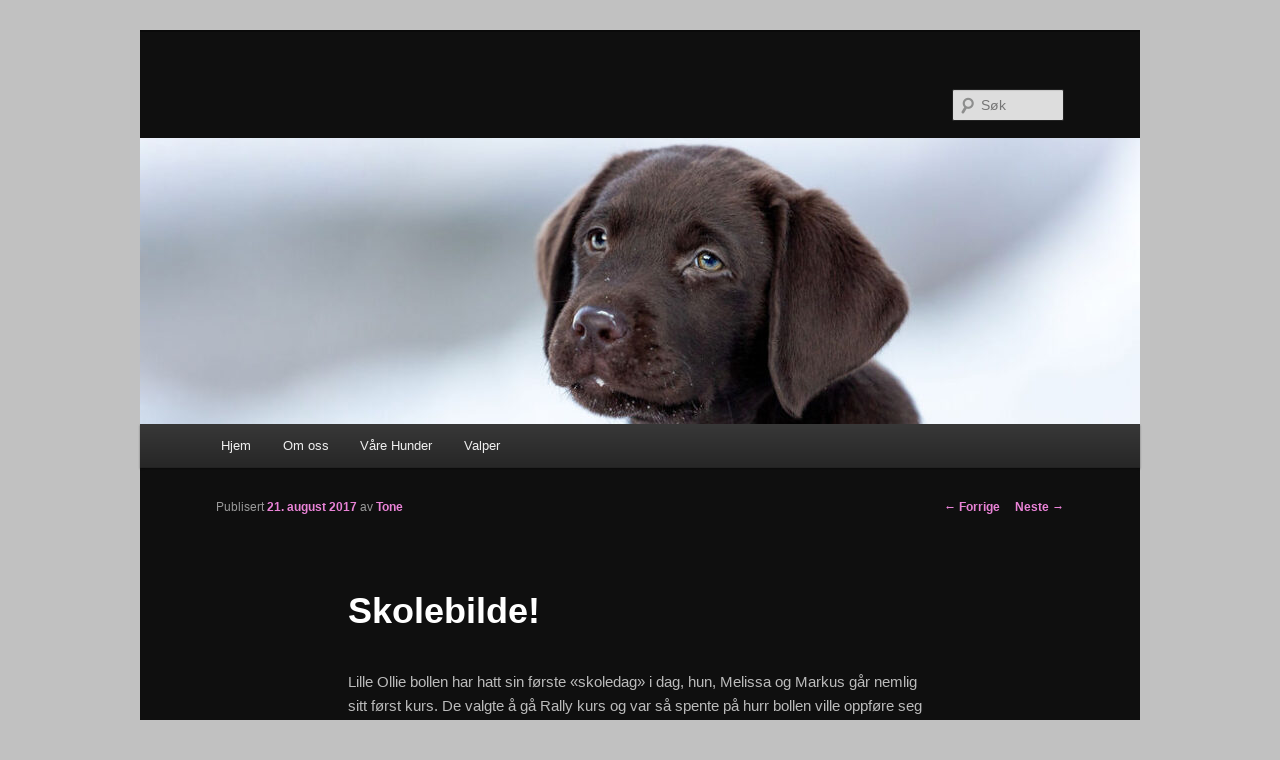

--- FILE ---
content_type: text/html; charset=UTF-8
request_url: https://dogdiggers.com/blogg/?p=18391
body_size: 13300
content:
<!DOCTYPE html>
<!--[if IE 6]>
<html id="ie6" lang="nb-NO">
<![endif]-->
<!--[if IE 7]>
<html id="ie7" lang="nb-NO">
<![endif]-->
<!--[if IE 8]>
<html id="ie8" lang="nb-NO">
<![endif]-->
<!--[if !(IE 6) & !(IE 7) & !(IE 8)]><!-->
<html lang="nb-NO">
<!--<![endif]-->
<head>
<meta charset="UTF-8" />
<meta name="viewport" content="width=device-width" />
<title>
Skolebilde! | 	</title>
<link rel="profile" href="https://gmpg.org/xfn/11" />
<link rel="stylesheet" type="text/css" media="all" href="https://dogdiggers.com/blogg/wp-content/themes/twentyeleven/style.css?ver=20230808" />
<link rel="pingback" href="https://dogdiggers.com/blogg/xmlrpc.php">
<!--[if lt IE 9]>
<script src="https://dogdiggers.com/blogg/wp-content/themes/twentyeleven/js/html5.js?ver=3.7.0" type="text/javascript"></script>
<![endif]-->
<meta name='robots' content='max-image-preview:large' />
<link rel='dns-prefetch' href='//secure.gravatar.com' />
<link rel='dns-prefetch' href='//stats.wp.com' />
<link rel='dns-prefetch' href='//v0.wordpress.com' />
<link rel="alternate" type="application/rss+xml" title=" &raquo; strøm" href="https://dogdiggers.com/blogg/?feed=rss2" />
<link rel="alternate" type="application/rss+xml" title=" &raquo; kommentarstrøm" href="https://dogdiggers.com/blogg/?feed=comments-rss2" />
<link rel="alternate" type="application/rss+xml" title=" &raquo; Skolebilde! kommentarstrøm" href="https://dogdiggers.com/blogg/?feed=rss2&#038;p=18391" />
<script type="text/javascript">
window._wpemojiSettings = {"baseUrl":"https:\/\/s.w.org\/images\/core\/emoji\/14.0.0\/72x72\/","ext":".png","svgUrl":"https:\/\/s.w.org\/images\/core\/emoji\/14.0.0\/svg\/","svgExt":".svg","source":{"concatemoji":"https:\/\/dogdiggers.com\/blogg\/wp-includes\/js\/wp-emoji-release.min.js?ver=6.3.7"}};
/*! This file is auto-generated */
!function(i,n){var o,s,e;function c(e){try{var t={supportTests:e,timestamp:(new Date).valueOf()};sessionStorage.setItem(o,JSON.stringify(t))}catch(e){}}function p(e,t,n){e.clearRect(0,0,e.canvas.width,e.canvas.height),e.fillText(t,0,0);var t=new Uint32Array(e.getImageData(0,0,e.canvas.width,e.canvas.height).data),r=(e.clearRect(0,0,e.canvas.width,e.canvas.height),e.fillText(n,0,0),new Uint32Array(e.getImageData(0,0,e.canvas.width,e.canvas.height).data));return t.every(function(e,t){return e===r[t]})}function u(e,t,n){switch(t){case"flag":return n(e,"\ud83c\udff3\ufe0f\u200d\u26a7\ufe0f","\ud83c\udff3\ufe0f\u200b\u26a7\ufe0f")?!1:!n(e,"\ud83c\uddfa\ud83c\uddf3","\ud83c\uddfa\u200b\ud83c\uddf3")&&!n(e,"\ud83c\udff4\udb40\udc67\udb40\udc62\udb40\udc65\udb40\udc6e\udb40\udc67\udb40\udc7f","\ud83c\udff4\u200b\udb40\udc67\u200b\udb40\udc62\u200b\udb40\udc65\u200b\udb40\udc6e\u200b\udb40\udc67\u200b\udb40\udc7f");case"emoji":return!n(e,"\ud83e\udef1\ud83c\udffb\u200d\ud83e\udef2\ud83c\udfff","\ud83e\udef1\ud83c\udffb\u200b\ud83e\udef2\ud83c\udfff")}return!1}function f(e,t,n){var r="undefined"!=typeof WorkerGlobalScope&&self instanceof WorkerGlobalScope?new OffscreenCanvas(300,150):i.createElement("canvas"),a=r.getContext("2d",{willReadFrequently:!0}),o=(a.textBaseline="top",a.font="600 32px Arial",{});return e.forEach(function(e){o[e]=t(a,e,n)}),o}function t(e){var t=i.createElement("script");t.src=e,t.defer=!0,i.head.appendChild(t)}"undefined"!=typeof Promise&&(o="wpEmojiSettingsSupports",s=["flag","emoji"],n.supports={everything:!0,everythingExceptFlag:!0},e=new Promise(function(e){i.addEventListener("DOMContentLoaded",e,{once:!0})}),new Promise(function(t){var n=function(){try{var e=JSON.parse(sessionStorage.getItem(o));if("object"==typeof e&&"number"==typeof e.timestamp&&(new Date).valueOf()<e.timestamp+604800&&"object"==typeof e.supportTests)return e.supportTests}catch(e){}return null}();if(!n){if("undefined"!=typeof Worker&&"undefined"!=typeof OffscreenCanvas&&"undefined"!=typeof URL&&URL.createObjectURL&&"undefined"!=typeof Blob)try{var e="postMessage("+f.toString()+"("+[JSON.stringify(s),u.toString(),p.toString()].join(",")+"));",r=new Blob([e],{type:"text/javascript"}),a=new Worker(URL.createObjectURL(r),{name:"wpTestEmojiSupports"});return void(a.onmessage=function(e){c(n=e.data),a.terminate(),t(n)})}catch(e){}c(n=f(s,u,p))}t(n)}).then(function(e){for(var t in e)n.supports[t]=e[t],n.supports.everything=n.supports.everything&&n.supports[t],"flag"!==t&&(n.supports.everythingExceptFlag=n.supports.everythingExceptFlag&&n.supports[t]);n.supports.everythingExceptFlag=n.supports.everythingExceptFlag&&!n.supports.flag,n.DOMReady=!1,n.readyCallback=function(){n.DOMReady=!0}}).then(function(){return e}).then(function(){var e;n.supports.everything||(n.readyCallback(),(e=n.source||{}).concatemoji?t(e.concatemoji):e.wpemoji&&e.twemoji&&(t(e.twemoji),t(e.wpemoji)))}))}((window,document),window._wpemojiSettings);
</script>
<style type="text/css">
img.wp-smiley,
img.emoji {
	display: inline !important;
	border: none !important;
	box-shadow: none !important;
	height: 1em !important;
	width: 1em !important;
	margin: 0 0.07em !important;
	vertical-align: -0.1em !important;
	background: none !important;
	padding: 0 !important;
}
</style>
	<link rel='stylesheet' id='wp-block-library-css' href='https://dogdiggers.com/blogg/wp-includes/css/dist/block-library/style.min.css?ver=6.3.7' type='text/css' media='all' />
<style id='wp-block-library-inline-css' type='text/css'>
.has-text-align-justify{text-align:justify;}
</style>
<style id='wp-block-library-theme-inline-css' type='text/css'>
.wp-block-audio figcaption{color:#555;font-size:13px;text-align:center}.is-dark-theme .wp-block-audio figcaption{color:hsla(0,0%,100%,.65)}.wp-block-audio{margin:0 0 1em}.wp-block-code{border:1px solid #ccc;border-radius:4px;font-family:Menlo,Consolas,monaco,monospace;padding:.8em 1em}.wp-block-embed figcaption{color:#555;font-size:13px;text-align:center}.is-dark-theme .wp-block-embed figcaption{color:hsla(0,0%,100%,.65)}.wp-block-embed{margin:0 0 1em}.blocks-gallery-caption{color:#555;font-size:13px;text-align:center}.is-dark-theme .blocks-gallery-caption{color:hsla(0,0%,100%,.65)}.wp-block-image figcaption{color:#555;font-size:13px;text-align:center}.is-dark-theme .wp-block-image figcaption{color:hsla(0,0%,100%,.65)}.wp-block-image{margin:0 0 1em}.wp-block-pullquote{border-bottom:4px solid;border-top:4px solid;color:currentColor;margin-bottom:1.75em}.wp-block-pullquote cite,.wp-block-pullquote footer,.wp-block-pullquote__citation{color:currentColor;font-size:.8125em;font-style:normal;text-transform:uppercase}.wp-block-quote{border-left:.25em solid;margin:0 0 1.75em;padding-left:1em}.wp-block-quote cite,.wp-block-quote footer{color:currentColor;font-size:.8125em;font-style:normal;position:relative}.wp-block-quote.has-text-align-right{border-left:none;border-right:.25em solid;padding-left:0;padding-right:1em}.wp-block-quote.has-text-align-center{border:none;padding-left:0}.wp-block-quote.is-large,.wp-block-quote.is-style-large,.wp-block-quote.is-style-plain{border:none}.wp-block-search .wp-block-search__label{font-weight:700}.wp-block-search__button{border:1px solid #ccc;padding:.375em .625em}:where(.wp-block-group.has-background){padding:1.25em 2.375em}.wp-block-separator.has-css-opacity{opacity:.4}.wp-block-separator{border:none;border-bottom:2px solid;margin-left:auto;margin-right:auto}.wp-block-separator.has-alpha-channel-opacity{opacity:1}.wp-block-separator:not(.is-style-wide):not(.is-style-dots){width:100px}.wp-block-separator.has-background:not(.is-style-dots){border-bottom:none;height:1px}.wp-block-separator.has-background:not(.is-style-wide):not(.is-style-dots){height:2px}.wp-block-table{margin:0 0 1em}.wp-block-table td,.wp-block-table th{word-break:normal}.wp-block-table figcaption{color:#555;font-size:13px;text-align:center}.is-dark-theme .wp-block-table figcaption{color:hsla(0,0%,100%,.65)}.wp-block-video figcaption{color:#555;font-size:13px;text-align:center}.is-dark-theme .wp-block-video figcaption{color:hsla(0,0%,100%,.65)}.wp-block-video{margin:0 0 1em}.wp-block-template-part.has-background{margin-bottom:0;margin-top:0;padding:1.25em 2.375em}
</style>
<link rel='stylesheet' id='mediaelement-css' href='https://dogdiggers.com/blogg/wp-includes/js/mediaelement/mediaelementplayer-legacy.min.css?ver=4.2.17' type='text/css' media='all' />
<link rel='stylesheet' id='wp-mediaelement-css' href='https://dogdiggers.com/blogg/wp-includes/js/mediaelement/wp-mediaelement.min.css?ver=6.3.7' type='text/css' media='all' />
<style id='jetpack-sharing-buttons-style-inline-css' type='text/css'>
.jetpack-sharing-buttons__services-list{display:flex;flex-direction:row;flex-wrap:wrap;gap:0;list-style-type:none;margin:5px;padding:0}.jetpack-sharing-buttons__services-list.has-small-icon-size{font-size:12px}.jetpack-sharing-buttons__services-list.has-normal-icon-size{font-size:16px}.jetpack-sharing-buttons__services-list.has-large-icon-size{font-size:24px}.jetpack-sharing-buttons__services-list.has-huge-icon-size{font-size:36px}@media print{.jetpack-sharing-buttons__services-list{display:none!important}}.editor-styles-wrapper .wp-block-jetpack-sharing-buttons{gap:0;padding-inline-start:0}ul.jetpack-sharing-buttons__services-list.has-background{padding:1.25em 2.375em}
</style>
<style id='classic-theme-styles-inline-css' type='text/css'>
/*! This file is auto-generated */
.wp-block-button__link{color:#fff;background-color:#32373c;border-radius:9999px;box-shadow:none;text-decoration:none;padding:calc(.667em + 2px) calc(1.333em + 2px);font-size:1.125em}.wp-block-file__button{background:#32373c;color:#fff;text-decoration:none}
</style>
<style id='global-styles-inline-css' type='text/css'>
body{--wp--preset--color--black: #000;--wp--preset--color--cyan-bluish-gray: #abb8c3;--wp--preset--color--white: #fff;--wp--preset--color--pale-pink: #f78da7;--wp--preset--color--vivid-red: #cf2e2e;--wp--preset--color--luminous-vivid-orange: #ff6900;--wp--preset--color--luminous-vivid-amber: #fcb900;--wp--preset--color--light-green-cyan: #7bdcb5;--wp--preset--color--vivid-green-cyan: #00d084;--wp--preset--color--pale-cyan-blue: #8ed1fc;--wp--preset--color--vivid-cyan-blue: #0693e3;--wp--preset--color--vivid-purple: #9b51e0;--wp--preset--color--blue: #1982d1;--wp--preset--color--dark-gray: #373737;--wp--preset--color--medium-gray: #666;--wp--preset--color--light-gray: #e2e2e2;--wp--preset--gradient--vivid-cyan-blue-to-vivid-purple: linear-gradient(135deg,rgba(6,147,227,1) 0%,rgb(155,81,224) 100%);--wp--preset--gradient--light-green-cyan-to-vivid-green-cyan: linear-gradient(135deg,rgb(122,220,180) 0%,rgb(0,208,130) 100%);--wp--preset--gradient--luminous-vivid-amber-to-luminous-vivid-orange: linear-gradient(135deg,rgba(252,185,0,1) 0%,rgba(255,105,0,1) 100%);--wp--preset--gradient--luminous-vivid-orange-to-vivid-red: linear-gradient(135deg,rgba(255,105,0,1) 0%,rgb(207,46,46) 100%);--wp--preset--gradient--very-light-gray-to-cyan-bluish-gray: linear-gradient(135deg,rgb(238,238,238) 0%,rgb(169,184,195) 100%);--wp--preset--gradient--cool-to-warm-spectrum: linear-gradient(135deg,rgb(74,234,220) 0%,rgb(151,120,209) 20%,rgb(207,42,186) 40%,rgb(238,44,130) 60%,rgb(251,105,98) 80%,rgb(254,248,76) 100%);--wp--preset--gradient--blush-light-purple: linear-gradient(135deg,rgb(255,206,236) 0%,rgb(152,150,240) 100%);--wp--preset--gradient--blush-bordeaux: linear-gradient(135deg,rgb(254,205,165) 0%,rgb(254,45,45) 50%,rgb(107,0,62) 100%);--wp--preset--gradient--luminous-dusk: linear-gradient(135deg,rgb(255,203,112) 0%,rgb(199,81,192) 50%,rgb(65,88,208) 100%);--wp--preset--gradient--pale-ocean: linear-gradient(135deg,rgb(255,245,203) 0%,rgb(182,227,212) 50%,rgb(51,167,181) 100%);--wp--preset--gradient--electric-grass: linear-gradient(135deg,rgb(202,248,128) 0%,rgb(113,206,126) 100%);--wp--preset--gradient--midnight: linear-gradient(135deg,rgb(2,3,129) 0%,rgb(40,116,252) 100%);--wp--preset--font-size--small: 13px;--wp--preset--font-size--medium: 20px;--wp--preset--font-size--large: 36px;--wp--preset--font-size--x-large: 42px;--wp--preset--spacing--20: 0.44rem;--wp--preset--spacing--30: 0.67rem;--wp--preset--spacing--40: 1rem;--wp--preset--spacing--50: 1.5rem;--wp--preset--spacing--60: 2.25rem;--wp--preset--spacing--70: 3.38rem;--wp--preset--spacing--80: 5.06rem;--wp--preset--shadow--natural: 6px 6px 9px rgba(0, 0, 0, 0.2);--wp--preset--shadow--deep: 12px 12px 50px rgba(0, 0, 0, 0.4);--wp--preset--shadow--sharp: 6px 6px 0px rgba(0, 0, 0, 0.2);--wp--preset--shadow--outlined: 6px 6px 0px -3px rgba(255, 255, 255, 1), 6px 6px rgba(0, 0, 0, 1);--wp--preset--shadow--crisp: 6px 6px 0px rgba(0, 0, 0, 1);}:where(.is-layout-flex){gap: 0.5em;}:where(.is-layout-grid){gap: 0.5em;}body .is-layout-flow > .alignleft{float: left;margin-inline-start: 0;margin-inline-end: 2em;}body .is-layout-flow > .alignright{float: right;margin-inline-start: 2em;margin-inline-end: 0;}body .is-layout-flow > .aligncenter{margin-left: auto !important;margin-right: auto !important;}body .is-layout-constrained > .alignleft{float: left;margin-inline-start: 0;margin-inline-end: 2em;}body .is-layout-constrained > .alignright{float: right;margin-inline-start: 2em;margin-inline-end: 0;}body .is-layout-constrained > .aligncenter{margin-left: auto !important;margin-right: auto !important;}body .is-layout-constrained > :where(:not(.alignleft):not(.alignright):not(.alignfull)){max-width: var(--wp--style--global--content-size);margin-left: auto !important;margin-right: auto !important;}body .is-layout-constrained > .alignwide{max-width: var(--wp--style--global--wide-size);}body .is-layout-flex{display: flex;}body .is-layout-flex{flex-wrap: wrap;align-items: center;}body .is-layout-flex > *{margin: 0;}body .is-layout-grid{display: grid;}body .is-layout-grid > *{margin: 0;}:where(.wp-block-columns.is-layout-flex){gap: 2em;}:where(.wp-block-columns.is-layout-grid){gap: 2em;}:where(.wp-block-post-template.is-layout-flex){gap: 1.25em;}:where(.wp-block-post-template.is-layout-grid){gap: 1.25em;}.has-black-color{color: var(--wp--preset--color--black) !important;}.has-cyan-bluish-gray-color{color: var(--wp--preset--color--cyan-bluish-gray) !important;}.has-white-color{color: var(--wp--preset--color--white) !important;}.has-pale-pink-color{color: var(--wp--preset--color--pale-pink) !important;}.has-vivid-red-color{color: var(--wp--preset--color--vivid-red) !important;}.has-luminous-vivid-orange-color{color: var(--wp--preset--color--luminous-vivid-orange) !important;}.has-luminous-vivid-amber-color{color: var(--wp--preset--color--luminous-vivid-amber) !important;}.has-light-green-cyan-color{color: var(--wp--preset--color--light-green-cyan) !important;}.has-vivid-green-cyan-color{color: var(--wp--preset--color--vivid-green-cyan) !important;}.has-pale-cyan-blue-color{color: var(--wp--preset--color--pale-cyan-blue) !important;}.has-vivid-cyan-blue-color{color: var(--wp--preset--color--vivid-cyan-blue) !important;}.has-vivid-purple-color{color: var(--wp--preset--color--vivid-purple) !important;}.has-black-background-color{background-color: var(--wp--preset--color--black) !important;}.has-cyan-bluish-gray-background-color{background-color: var(--wp--preset--color--cyan-bluish-gray) !important;}.has-white-background-color{background-color: var(--wp--preset--color--white) !important;}.has-pale-pink-background-color{background-color: var(--wp--preset--color--pale-pink) !important;}.has-vivid-red-background-color{background-color: var(--wp--preset--color--vivid-red) !important;}.has-luminous-vivid-orange-background-color{background-color: var(--wp--preset--color--luminous-vivid-orange) !important;}.has-luminous-vivid-amber-background-color{background-color: var(--wp--preset--color--luminous-vivid-amber) !important;}.has-light-green-cyan-background-color{background-color: var(--wp--preset--color--light-green-cyan) !important;}.has-vivid-green-cyan-background-color{background-color: var(--wp--preset--color--vivid-green-cyan) !important;}.has-pale-cyan-blue-background-color{background-color: var(--wp--preset--color--pale-cyan-blue) !important;}.has-vivid-cyan-blue-background-color{background-color: var(--wp--preset--color--vivid-cyan-blue) !important;}.has-vivid-purple-background-color{background-color: var(--wp--preset--color--vivid-purple) !important;}.has-black-border-color{border-color: var(--wp--preset--color--black) !important;}.has-cyan-bluish-gray-border-color{border-color: var(--wp--preset--color--cyan-bluish-gray) !important;}.has-white-border-color{border-color: var(--wp--preset--color--white) !important;}.has-pale-pink-border-color{border-color: var(--wp--preset--color--pale-pink) !important;}.has-vivid-red-border-color{border-color: var(--wp--preset--color--vivid-red) !important;}.has-luminous-vivid-orange-border-color{border-color: var(--wp--preset--color--luminous-vivid-orange) !important;}.has-luminous-vivid-amber-border-color{border-color: var(--wp--preset--color--luminous-vivid-amber) !important;}.has-light-green-cyan-border-color{border-color: var(--wp--preset--color--light-green-cyan) !important;}.has-vivid-green-cyan-border-color{border-color: var(--wp--preset--color--vivid-green-cyan) !important;}.has-pale-cyan-blue-border-color{border-color: var(--wp--preset--color--pale-cyan-blue) !important;}.has-vivid-cyan-blue-border-color{border-color: var(--wp--preset--color--vivid-cyan-blue) !important;}.has-vivid-purple-border-color{border-color: var(--wp--preset--color--vivid-purple) !important;}.has-vivid-cyan-blue-to-vivid-purple-gradient-background{background: var(--wp--preset--gradient--vivid-cyan-blue-to-vivid-purple) !important;}.has-light-green-cyan-to-vivid-green-cyan-gradient-background{background: var(--wp--preset--gradient--light-green-cyan-to-vivid-green-cyan) !important;}.has-luminous-vivid-amber-to-luminous-vivid-orange-gradient-background{background: var(--wp--preset--gradient--luminous-vivid-amber-to-luminous-vivid-orange) !important;}.has-luminous-vivid-orange-to-vivid-red-gradient-background{background: var(--wp--preset--gradient--luminous-vivid-orange-to-vivid-red) !important;}.has-very-light-gray-to-cyan-bluish-gray-gradient-background{background: var(--wp--preset--gradient--very-light-gray-to-cyan-bluish-gray) !important;}.has-cool-to-warm-spectrum-gradient-background{background: var(--wp--preset--gradient--cool-to-warm-spectrum) !important;}.has-blush-light-purple-gradient-background{background: var(--wp--preset--gradient--blush-light-purple) !important;}.has-blush-bordeaux-gradient-background{background: var(--wp--preset--gradient--blush-bordeaux) !important;}.has-luminous-dusk-gradient-background{background: var(--wp--preset--gradient--luminous-dusk) !important;}.has-pale-ocean-gradient-background{background: var(--wp--preset--gradient--pale-ocean) !important;}.has-electric-grass-gradient-background{background: var(--wp--preset--gradient--electric-grass) !important;}.has-midnight-gradient-background{background: var(--wp--preset--gradient--midnight) !important;}.has-small-font-size{font-size: var(--wp--preset--font-size--small) !important;}.has-medium-font-size{font-size: var(--wp--preset--font-size--medium) !important;}.has-large-font-size{font-size: var(--wp--preset--font-size--large) !important;}.has-x-large-font-size{font-size: var(--wp--preset--font-size--x-large) !important;}
.wp-block-navigation a:where(:not(.wp-element-button)){color: inherit;}
:where(.wp-block-post-template.is-layout-flex){gap: 1.25em;}:where(.wp-block-post-template.is-layout-grid){gap: 1.25em;}
:where(.wp-block-columns.is-layout-flex){gap: 2em;}:where(.wp-block-columns.is-layout-grid){gap: 2em;}
.wp-block-pullquote{font-size: 1.5em;line-height: 1.6;}
</style>
<link rel='stylesheet' id='wppa_style-css' href='https://dogdiggers.com/blogg/wp-content/plugins/wp-photo-album-plus/wppa-style.css?ver=240422-164936' type='text/css' media='all' />
<style id='wppa_style-inline-css' type='text/css'>

.wppa-box {	border-style: solid; border-width:1px;border-radius:6px; -moz-border-radius:6px;margin-bottom:8px;background-color:#eeeeee;border-color:#cccccc; }
.wppa-mini-box { border-style: solid; border-width:1px;border-radius:2px;border-color:#cccccc; }
.wppa-cover-box {  }
.wppa-cover-text-frame {  }
.wppa-box-text {  }
.wppa-box-text, .wppa-box-text-nocolor { font-weight:normal; }
.wppa-thumb-text { font-weight:normal; }
.wppa-nav-text { font-weight:normal; }
.wppa-img { background-color:#eeeeee; }
.wppa-title { font-weight:bold; }
.wppa-fulldesc { font-weight:normal; }
.wppa-fulltitle { font-weight:normal; }
</style>
<link rel='stylesheet' id='twentyeleven-block-style-css' href='https://dogdiggers.com/blogg/wp-content/themes/twentyeleven/blocks.css?ver=20230122' type='text/css' media='all' />
<link rel='stylesheet' id='dark-css' href='https://dogdiggers.com/blogg/wp-content/themes/twentyeleven/colors/dark.css?ver=20190404' type='text/css' media='all' />
<link rel='stylesheet' id='jetpack_css-css' href='https://dogdiggers.com/blogg/wp-content/plugins/jetpack/css/jetpack.css?ver=13.3.2' type='text/css' media='all' />
<script type='text/javascript' src='https://dogdiggers.com/blogg/wp-includes/js/dist/vendor/wp-polyfill-inert.min.js?ver=3.1.2' id='wp-polyfill-inert-js'></script>
<script type='text/javascript' src='https://dogdiggers.com/blogg/wp-includes/js/dist/vendor/regenerator-runtime.min.js?ver=0.13.11' id='regenerator-runtime-js'></script>
<script type='text/javascript' src='https://dogdiggers.com/blogg/wp-includes/js/dist/vendor/wp-polyfill.min.js?ver=3.15.0' id='wp-polyfill-js'></script>
<script type='text/javascript' src='https://dogdiggers.com/blogg/wp-includes/js/dist/hooks.min.js?ver=c6aec9a8d4e5a5d543a1' id='wp-hooks-js'></script>
<script type='text/javascript' src='https://dogdiggers.com/blogg/wp-includes/js/dist/i18n.min.js?ver=7701b0c3857f914212ef' id='wp-i18n-js'></script>
<script id="wp-i18n-js-after" type="text/javascript">
wp.i18n.setLocaleData( { 'text direction\u0004ltr': [ 'ltr' ] } );
</script>
<script type='text/javascript' src='https://dogdiggers.com/blogg/wp-content/plugins/wp-photo-album-plus/js/wppa-decls.js?ver=240422-164936' id='wppa-decls-js'></script>
<script type='text/javascript' src='https://dogdiggers.com/blogg/wp-includes/js/jquery/jquery.min.js?ver=3.7.0' id='jquery-core-js'></script>
<script type='text/javascript' src='https://dogdiggers.com/blogg/wp-includes/js/jquery/jquery-migrate.min.js?ver=3.4.1' id='jquery-migrate-js'></script>
<script type='text/javascript' src='https://dogdiggers.com/blogg/wp-includes/js/jquery/jquery.form.min.js?ver=4.3.0' id='jquery-form-js'></script>
<script type='text/javascript' src='https://dogdiggers.com/blogg/wp-includes/js/imagesloaded.min.js?ver=4.1.4' id='imagesloaded-js'></script>
<script type='text/javascript' src='https://dogdiggers.com/blogg/wp-includes/js/masonry.min.js?ver=4.2.2' id='masonry-js'></script>
<script type='text/javascript' src='https://dogdiggers.com/blogg/wp-includes/js/jquery/jquery.masonry.min.js?ver=3.1.2b' id='jquery-masonry-js'></script>
<script type='text/javascript' src='https://dogdiggers.com/blogg/wp-includes/js/jquery/ui/core.min.js?ver=1.13.2' id='jquery-ui-core-js'></script>
<script type='text/javascript' src='https://dogdiggers.com/blogg/wp-includes/js/jquery/ui/mouse.min.js?ver=1.13.2' id='jquery-ui-mouse-js'></script>
<script type='text/javascript' src='https://dogdiggers.com/blogg/wp-includes/js/jquery/ui/resizable.min.js?ver=1.13.2' id='jquery-ui-resizable-js'></script>
<script type='text/javascript' src='https://dogdiggers.com/blogg/wp-includes/js/jquery/ui/draggable.min.js?ver=1.13.2' id='jquery-ui-draggable-js'></script>
<script type='text/javascript' src='https://dogdiggers.com/blogg/wp-includes/js/jquery/ui/controlgroup.min.js?ver=1.13.2' id='jquery-ui-controlgroup-js'></script>
<script type='text/javascript' src='https://dogdiggers.com/blogg/wp-includes/js/jquery/ui/checkboxradio.min.js?ver=1.13.2' id='jquery-ui-checkboxradio-js'></script>
<script type='text/javascript' src='https://dogdiggers.com/blogg/wp-includes/js/jquery/ui/button.min.js?ver=1.13.2' id='jquery-ui-button-js'></script>
<script type='text/javascript' src='https://dogdiggers.com/blogg/wp-includes/js/jquery/ui/dialog.min.js?ver=1.13.2' id='jquery-ui-dialog-js'></script>
<script type='text/javascript' src='https://dogdiggers.com/blogg/wp-content/plugins/wp-photo-album-plus/js/wppa-all.js?ver=240422-164936' id='wppa-all-js'></script>
<script type='text/javascript' src='https://dogdiggers.com/blogg/wp-content/plugins/wp-photo-album-plus/vendor/jquery-easing/jquery.easing.min.js?ver=8.7.01.003' id='nicescrollr-easing-min-js-js'></script>
<link rel="https://api.w.org/" href="https://dogdiggers.com/blogg/index.php?rest_route=/" /><link rel="alternate" type="application/json" href="https://dogdiggers.com/blogg/index.php?rest_route=/wp/v2/posts/18391" /><link rel="EditURI" type="application/rsd+xml" title="RSD" href="https://dogdiggers.com/blogg/xmlrpc.php?rsd" />
<meta name="generator" content="WordPress 6.3.7" />
<link rel="canonical" href="https://dogdiggers.com/blogg/?p=18391" />
<link rel='shortlink' href='https://wp.me/p27XTQ-4MD' />
<link rel="alternate" type="application/json+oembed" href="https://dogdiggers.com/blogg/index.php?rest_route=%2Foembed%2F1.0%2Fembed&#038;url=https%3A%2F%2Fdogdiggers.com%2Fblogg%2F%3Fp%3D18391" />
<link rel="alternate" type="text/xml+oembed" href="https://dogdiggers.com/blogg/index.php?rest_route=%2Foembed%2F1.0%2Fembed&#038;url=https%3A%2F%2Fdogdiggers.com%2Fblogg%2F%3Fp%3D18391&#038;format=xml" />
	<style>img#wpstats{display:none}</style>
			<style>
		/* Link color */
		a,
		#site-title a:focus,
		#site-title a:hover,
		#site-title a:active,
		.entry-title a:hover,
		.entry-title a:focus,
		.entry-title a:active,
		.widget_twentyeleven_ephemera .comments-link a:hover,
		section.recent-posts .other-recent-posts a[rel="bookmark"]:hover,
		section.recent-posts .other-recent-posts .comments-link a:hover,
		.format-image footer.entry-meta a:hover,
		#site-generator a:hover {
			color: #ea83d7;
		}
		section.recent-posts .other-recent-posts .comments-link a:hover {
			border-color: #ea83d7;
		}
		article.feature-image.small .entry-summary p a:hover,
		.entry-header .comments-link a:hover,
		.entry-header .comments-link a:focus,
		.entry-header .comments-link a:active,
		.feature-slider a.active {
			background-color: #ea83d7;
		}
	</style>
	
<!-- Dynamic Widgets by QURL loaded - http://www.dynamic-widgets.com //-->
		<style type="text/css" id="twentyeleven-header-css">
				#site-title a,
		#site-description {
			color: #000000;
		}
		</style>
		<style type="text/css" id="custom-background-css">
body.custom-background { background-color: #c1c1c1; }
</style>
	
<!-- Jetpack Open Graph Tags -->
<meta property="og:type" content="article" />
<meta property="og:title" content="Skolebilde!" />
<meta property="og:url" content="https://dogdiggers.com/blogg/?p=18391" />
<meta property="og:description" content="Lille Ollie bollen har hatt sin første &laquo;skoledag&raquo; i dag, hun, Melissa og Markus går nemlig sitt først kurs. De valgte å gå Rally kurs og var så spente på hurr bollen ville oppføre seg s…" />
<meta property="article:published_time" content="2017-08-21T21:15:45+00:00" />
<meta property="article:modified_time" content="2017-08-21T21:15:45+00:00" />
<meta property="og:image" content="http://dogdiggers.com/blogg/wp-content/uploads/2017/08/Glimma-studio-webb-Ollie.jpg" />
<meta property="og:image:width" content="412" />
<meta property="og:image:height" content="412" />
<meta property="og:image:alt" content="Glimma studio webb Ollie" />
<meta property="og:locale" content="nb_NO" />
<meta name="twitter:text:title" content="Skolebilde!" />
<meta name="twitter:image" content="http://dogdiggers.com/blogg/wp-content/uploads/2017/08/Glimma-studio-webb-Ollie.jpg?w=640" />
<meta name="twitter:image:alt" content="Glimma studio webb Ollie" />
<meta name="twitter:card" content="summary_large_image" />

<!-- End Jetpack Open Graph Tags -->
</head>

<body class="post-template-default single single-post postid-18391 single-format-standard custom-background wp-embed-responsive singular two-column right-sidebar">
<div class="skip-link"><a class="assistive-text" href="#content">Gå direkte til hovedinnholdet</a></div><div id="page" class="hfeed">
	<header id="branding">
			<hgroup>
				<h1 id="site-title"><span><a href="https://dogdiggers.com/blogg/" rel="home"></a></span></h1>
				<h2 id="site-description"></h2>
			</hgroup>

						<a href="https://dogdiggers.com/blogg/">
									<img src="https://dogdiggers.com/blogg/wp-content/uploads/2026/01/cropped-Elsa-10uker.jpeg" width="1000" height="286" alt="" />
								</a>
			
									<form method="get" id="searchform" action="https://dogdiggers.com/blogg/">
		<label for="s" class="assistive-text">Søk</label>
		<input type="text" class="field" name="s" id="s" placeholder="Søk" />
		<input type="submit" class="submit" name="submit" id="searchsubmit" value="Søk" />
	</form>
			
			<nav id="access">
				<h3 class="assistive-text">Hovedmeny</h3>
				<div class="menu"><ul>
<li ><a href="https://dogdiggers.com/blogg/">Hjem</a></li><li class="page_item page-item-7298 page_item_has_children"><a href="https://dogdiggers.com/blogg/?page_id=7298">Om oss</a>
<ul class='children'>
	<li class="page_item page-item-11 page_item_has_children"><a href="https://dogdiggers.com/blogg/?page_id=11">Emma</a>
	<ul class='children'>
		<li class="page_item page-item-199"><a href="https://dogdiggers.com/blogg/?page_id=199">Erfaringer, kurs osv.</a></li>
	</ul>
</li>
	<li class="page_item page-item-12 page_item_has_children"><a href="https://dogdiggers.com/blogg/?page_id=12">Tone</a>
	<ul class='children'>
		<li class="page_item page-item-200"><a href="https://dogdiggers.com/blogg/?page_id=200">Erfaringer, kurs osv.</a></li>
	</ul>
</li>
	<li class="page_item page-item-13"><a href="https://dogdiggers.com/blogg/?page_id=13">Kontakt oss</a></li>
</ul>
</li>
<li class="page_item page-item-9 page_item_has_children"><a href="https://dogdiggers.com/blogg/?page_id=9">Våre Hunder</a>
<ul class='children'>
	<li class="page_item page-item-20760 page_item_has_children"><a href="https://dogdiggers.com/blogg/?page_id=20760">Fredrikke</a>
	<ul class='children'>
		<li class="page_item page-item-21654"><a href="https://dogdiggers.com/blogg/?page_id=21654">Fredrikke i hverdagen</a></li>
		<li class="page_item page-item-21280"><a href="https://dogdiggers.com/blogg/?page_id=21280">Fredrikke i LP ringen</a></li>
		<li class="page_item page-item-21274"><a href="https://dogdiggers.com/blogg/?page_id=21274">Fredrikke i Rallylydighets-ringen</a></li>
		<li class="page_item page-item-21284"><a href="https://dogdiggers.com/blogg/?page_id=21284">Fredrikke i utstillingsringen</a></li>
	</ul>
</li>
	<li class="page_item page-item-13811 page_item_has_children"><a href="https://dogdiggers.com/blogg/?page_id=13811">Ollie</a>
	<ul class='children'>
		<li class="page_item page-item-16749"><a href="https://dogdiggers.com/blogg/?page_id=16749">Ollie i hverdagen</a></li>
		<li class="page_item page-item-21664"><a href="https://dogdiggers.com/blogg/?page_id=21664">Ollie i LP ringen</a></li>
		<li class="page_item page-item-18930"><a href="https://dogdiggers.com/blogg/?page_id=18930">Ollie i Rallylydighets-ringen</a></li>
		<li class="page_item page-item-15511"><a href="https://dogdiggers.com/blogg/?page_id=15511">Ollie i utstillingsringen</a></li>
	</ul>
</li>
	<li class="page_item page-item-16171 page_item_has_children"><a href="https://dogdiggers.com/blogg/?page_id=16171">Klara</a>
	<ul class='children'>
		<li class="page_item page-item-16510"><a href="https://dogdiggers.com/blogg/?page_id=16510">Klara i hverdagen</a></li>
		<li class="page_item page-item-18482"><a href="https://dogdiggers.com/blogg/?page_id=18482">Klara på jakt</a></li>
		<li class="page_item page-item-19456"><a href="https://dogdiggers.com/blogg/?page_id=19456">Klara på Rallybanen</a></li>
		<li class="page_item page-item-18914"><a href="https://dogdiggers.com/blogg/?page_id=18914">Klara på sporet</a></li>
		<li class="page_item page-item-18399"><a href="https://dogdiggers.com/blogg/?page_id=18399">Klara på utstilling</a></li>
		<li class="page_item page-item-21294"><a href="https://dogdiggers.com/blogg/?page_id=21294">Klara i LP-ringen</a></li>
	</ul>
</li>
	<li class="page_item page-item-19868 page_item_has_children"><a href="https://dogdiggers.com/blogg/?page_id=19868">Lykke</a>
	<ul class='children'>
		<li class="page_item page-item-21427"><a href="https://dogdiggers.com/blogg/?page_id=21427">Lykke i LP-ringen</a></li>
		<li class="page_item page-item-20813"><a href="https://dogdiggers.com/blogg/?page_id=20813">Lykke på Rallybanen</a></li>
		<li class="page_item page-item-20450"><a href="https://dogdiggers.com/blogg/?page_id=20450">Lykke på Utstilling</a></li>
	</ul>
</li>
	<li class="page_item page-item-21930"><a href="https://dogdiggers.com/blogg/?page_id=21930">Elsa</a></li>
	<li class="page_item page-item-16170 page_item_has_children"><a href="https://dogdiggers.com/blogg/?page_id=16170">In loving memory</a>
	<ul class='children'>
		<li class="page_item page-item-265 page_item_has_children"><a href="https://dogdiggers.com/blogg/?page_id=265">Kalle</a>
		<ul class='children'>
			<li class="page_item page-item-273"><a href="https://dogdiggers.com/blogg/?page_id=273">Kalle i hverdagen</a></li>
		</ul>
</li>
		<li class="page_item page-item-7300 page_item_has_children"><a href="https://dogdiggers.com/blogg/?page_id=7300">Maja</a>
		<ul class='children'>
			<li class="page_item page-item-85"><a href="https://dogdiggers.com/blogg/?page_id=85">Maja i hverdagen</a></li>
			<li class="page_item page-item-7061"><a href="https://dogdiggers.com/blogg/?page_id=7061">Maja i lydighetsringen</a></li>
			<li class="page_item page-item-164"><a href="https://dogdiggers.com/blogg/?page_id=164">Maja på utstilling</a></li>
			<li class="page_item page-item-20"><a href="https://dogdiggers.com/blogg/?page_id=20">Om Bearded Collie</a></li>
		</ul>
</li>
		<li class="page_item page-item-10 page_item_has_children"><a href="https://dogdiggers.com/blogg/?page_id=10">Selma</a>
		<ul class='children'>
			<li class="page_item page-item-27"><a href="https://dogdiggers.com/blogg/?page_id=27">Selma i hverdagen</a></li>
			<li class="page_item page-item-28"><a href="https://dogdiggers.com/blogg/?page_id=28">Selma på utstilling</a></li>
		</ul>
</li>
		<li class="page_item page-item-7299 page_item_has_children"><a href="https://dogdiggers.com/blogg/?page_id=7299">Fanny</a>
		<ul class='children'>
			<li class="page_item page-item-26"><a href="https://dogdiggers.com/blogg/?page_id=26">Fanny i hverdagen</a></li>
			<li class="page_item page-item-101"><a href="https://dogdiggers.com/blogg/?page_id=101">Fanny på utstilling</a></li>
			<li class="page_item page-item-19"><a href="https://dogdiggers.com/blogg/?page_id=19">Fannys resultater</a></li>
		</ul>
</li>
		<li class="page_item page-item-160 page_item_has_children"><a href="https://dogdiggers.com/blogg/?page_id=160">Thea</a>
		<ul class='children'>
			<li class="page_item page-item-9216"><a href="https://dogdiggers.com/blogg/?page_id=9216">Thea i lydighetsringen</a></li>
			<li class="page_item page-item-17333"><a href="https://dogdiggers.com/blogg/?page_id=17333">Thea i Rallylydighets-ringen</a></li>
			<li class="page_item page-item-16938"><a href="https://dogdiggers.com/blogg/?page_id=16938">Thea i sporet</a></li>
			<li class="page_item page-item-11091"><a href="https://dogdiggers.com/blogg/?page_id=11091">Theas resultater</a></li>
			<li class="page_item page-item-95"><a href="https://dogdiggers.com/blogg/?page_id=95">Thea i hverdagen</a></li>
			<li class="page_item page-item-166"><a href="https://dogdiggers.com/blogg/?page_id=166">Thea på utstilling</a></li>
			<li class="page_item page-item-48"><a href="https://dogdiggers.com/blogg/?page_id=48">Om Cairn Terrier</a></li>
		</ul>
</li>
		<li class="page_item page-item-7041 page_item_has_children"><a href="https://dogdiggers.com/blogg/?page_id=7041">Pernille</a>
		<ul class='children'>
			<li class="page_item page-item-15483"><a href="https://dogdiggers.com/blogg/?page_id=15483">Pernille i lydighetsringen</a></li>
			<li class="page_item page-item-18463"><a href="https://dogdiggers.com/blogg/?page_id=18463">Pernille i Rally lydighetsringen</a></li>
			<li class="page_item page-item-12090"><a href="https://dogdiggers.com/blogg/?page_id=12090">Pernilles resultater</a></li>
			<li class="page_item page-item-8565"><a href="https://dogdiggers.com/blogg/?page_id=8565">Pernille i hverdagen</a></li>
			<li class="page_item page-item-7047"><a href="https://dogdiggers.com/blogg/?page_id=7047">Pernille på utstilling</a></li>
			<li class="page_item page-item-16018"><a href="https://dogdiggers.com/blogg/?page_id=16018">Pernille i agilityringen</a></li>
			<li class="page_item page-item-16024"><a href="https://dogdiggers.com/blogg/?page_id=16024">Pernille i sporet</a></li>
		</ul>
</li>
		<li class="page_item page-item-13823 page_item_has_children"><a href="https://dogdiggers.com/blogg/?page_id=13823">Hector</a>
		<ul class='children'>
			<li class="page_item page-item-17020"><a href="https://dogdiggers.com/blogg/?page_id=17020">Hector i agility-ringen</a></li>
			<li class="page_item page-item-15392"><a href="https://dogdiggers.com/blogg/?page_id=15392">Hector i utstillingsringen</a></li>
		</ul>
</li>
		<li class="page_item page-item-3075 page_item_has_children"><a href="https://dogdiggers.com/blogg/?page_id=3075">Lotta</a>
		<ul class='children'>
			<li class="page_item page-item-3083"><a href="https://dogdiggers.com/blogg/?page_id=3083">Lotta i hverdagen</a></li>
			<li class="page_item page-item-17432"><a href="https://dogdiggers.com/blogg/?page_id=17432">Lotta på jakt</a></li>
			<li class="page_item page-item-17435"><a href="https://dogdiggers.com/blogg/?page_id=17435">Lotta på Rallybanen</a></li>
			<li class="page_item page-item-17429"><a href="https://dogdiggers.com/blogg/?page_id=17429">Lotta på sporet</a></li>
			<li class="page_item page-item-10112"><a href="https://dogdiggers.com/blogg/?page_id=10112">Lottas øvrige resultater</a></li>
			<li class="page_item page-item-4218"><a href="https://dogdiggers.com/blogg/?page_id=4218">Lotta på utstilling</a></li>
		</ul>
</li>
		<li class="page_item page-item-16275"><a href="https://dogdiggers.com/blogg/?page_id=16275">Kaiser</a></li>
	</ul>
</li>
</ul>
</li>
<li class="page_item page-item-15 page_item_has_children"><a href="https://dogdiggers.com/blogg/?page_id=15">Valper</a>
<ul class='children'>
	<li class="page_item page-item-244 page_item_has_children"><a href="https://dogdiggers.com/blogg/?page_id=244">A-kull</a>
	<ul class='children'>
		<li class="page_item page-item-2214"><a href="https://dogdiggers.com/blogg/?page_id=2214">Stamtavle</a></li>
		<li class="page_item page-item-1762"><a href="https://dogdiggers.com/blogg/?page_id=1762">Carlos</a></li>
		<li class="page_item page-item-1776"><a href="https://dogdiggers.com/blogg/?page_id=1776">Abby</a></li>
		<li class="page_item page-item-1783"><a href="https://dogdiggers.com/blogg/?page_id=1783">Balder</a></li>
		<li class="page_item page-item-1772"><a href="https://dogdiggers.com/blogg/?page_id=1772">Filip</a></li>
		<li class="page_item page-item-1788"><a href="https://dogdiggers.com/blogg/?page_id=1788">Mino</a></li>
	</ul>
</li>
	<li class="page_item page-item-2133 page_item_has_children"><a href="https://dogdiggers.com/blogg/?page_id=2133">B-kull</a>
	<ul class='children'>
		<li class="page_item page-item-2159"><a href="https://dogdiggers.com/blogg/?page_id=2159">Stamtavle</a></li>
		<li class="page_item page-item-5165"><a href="https://dogdiggers.com/blogg/?page_id=5165">Resultater</a></li>
		<li class="page_item page-item-7304"><a href="https://dogdiggers.com/blogg/?page_id=7304">Bosse</a></li>
		<li class="page_item page-item-7305"><a href="https://dogdiggers.com/blogg/?page_id=7305">Gösta</a></li>
		<li class="page_item page-item-7306"><a href="https://dogdiggers.com/blogg/?page_id=7306">Dennis</a></li>
		<li class="page_item page-item-3321"><a href="https://dogdiggers.com/blogg/?page_id=3321">Lara</a></li>
		<li class="page_item page-item-7307"><a href="https://dogdiggers.com/blogg/?page_id=7307">Ronja</a></li>
		<li class="page_item page-item-7303"><a href="https://dogdiggers.com/blogg/?page_id=7303">Delta</a></li>
		<li class="page_item page-item-7308"><a href="https://dogdiggers.com/blogg/?page_id=7308">Milla</a></li>
		<li class="page_item page-item-3208"><a href="https://dogdiggers.com/blogg/?page_id=3208">Lotta</a></li>
	</ul>
</li>
	<li class="page_item page-item-12974 page_item_has_children"><a href="https://dogdiggers.com/blogg/?page_id=12974">C-kull</a>
	<ul class='children'>
		<li class="page_item page-item-13953"><a href="https://dogdiggers.com/blogg/?page_id=13953">Stamtavle</a></li>
		<li class="page_item page-item-13960"><a href="https://dogdiggers.com/blogg/?page_id=13960">Ollie</a></li>
		<li class="page_item page-item-13964"><a href="https://dogdiggers.com/blogg/?page_id=13964">Hector</a></li>
		<li class="page_item page-item-13966"><a href="https://dogdiggers.com/blogg/?page_id=13966">Milo</a></li>
		<li class="page_item page-item-13968"><a href="https://dogdiggers.com/blogg/?page_id=13968">Truls</a></li>
		<li class="page_item page-item-13970"><a href="https://dogdiggers.com/blogg/?page_id=13970">Lillebror</a></li>
	</ul>
</li>
</ul>
</li>
</ul></div>
			</nav><!-- #access -->
	</header><!-- #branding -->


	<div id="main">

		<div id="primary">
			<div id="content" role="main">

				
					<nav id="nav-single">
						<h3 class="assistive-text">Innleggsnavigasjon</h3>
						<span class="nav-previous"><a href="https://dogdiggers.com/blogg/?p=18375" rel="prev"><span class="meta-nav">&larr;</span> Forrige</a></span>
						<span class="nav-next"><a href="https://dogdiggers.com/blogg/?p=18395" rel="next">Neste <span class="meta-nav">&rarr;</span></a></span>
					</nav><!-- #nav-single -->

					
<article id="post-18391" class="post-18391 post type-post status-publish format-standard hentry category-kurs">
	<header class="entry-header">
		<h1 class="entry-title">Skolebilde!</h1>

				<div class="entry-meta">
			<span class="sep">Publisert </span><a href="https://dogdiggers.com/blogg/?p=18391" title="21:15" rel="bookmark"><time class="entry-date" datetime="2017-08-21T21:15:45+00:00">21. august 2017</time></a><span class="by-author"> <span class="sep"> av </span> <span class="author vcard"><a class="url fn n" href="https://dogdiggers.com/blogg/?author=6" title="Vis alle innlegg av Tone" rel="author">Tone</a></span></span>		</div><!-- .entry-meta -->
			</header><!-- .entry-header -->

	<div class="entry-content">
		<p>Lille Ollie bollen har hatt sin første &laquo;skoledag&raquo; i dag, hun, Melissa og Markus går nemlig sitt først kurs. De valgte å gå Rally kurs og var så spente på hurr bollen ville oppføre seg som kursdeltaker blant mange andre. Det var ikke noe stress, Ollie er i konsentrert lita jenta og betaler man godt så får man valuta for pølsebitene altså:-)</p>
<p>Hun var superflink hele kvelden selv om hun har fått løpetid (som lille Mocca sa kom til skje snart altså:-)) Alle dagens skilt var lette og greie å få til &#8211; de fikk til og med til å gå flere skilt før hun fikk &laquo;betaling&raquo; 🙂</p>
<p>Det blir koselig å høre om fortsettelsen &#8211; og håper de kaster seg ut på en liten konkurranse om ikke så veldig lenge 🙂 Her er &laquo;skolebildet&raquo; 🙂</p>
<p><a href="https://dogdiggers.com/blogg/wp-content/uploads/2017/08/Glimma-studio-webb-Ollie.jpg"><img decoding="async" fetchpriority="high" class="alignnone  wp-image-18392" src="https://dogdiggers.com/blogg/wp-content/uploads/2017/08/Glimma-studio-webb-Ollie.jpg" alt="Glimma studio webb Ollie" width="412" height="412" srcset="https://dogdiggers.com/blogg/wp-content/uploads/2017/08/Glimma-studio-webb-Ollie.jpg 590w, https://dogdiggers.com/blogg/wp-content/uploads/2017/08/Glimma-studio-webb-Ollie-150x150.jpg 150w, https://dogdiggers.com/blogg/wp-content/uploads/2017/08/Glimma-studio-webb-Ollie-300x300.jpg 300w" sizes="(max-width: 412px) 100vw, 412px" /></a></p>
			</div><!-- .entry-content -->

	<footer class="entry-meta">
		Dette innlegget ble publisert i <a href="https://dogdiggers.com/blogg/?cat=20" rel="category">Kurs</a> av <a href="https://dogdiggers.com/blogg/?author=6">Tone</a>. Bokmerk <a href="https://dogdiggers.com/blogg/?p=18391" title="Permalenken til Skolebilde!" rel="bookmark">permalenken</a>.
		
			</footer><!-- .entry-meta -->
</article><!-- #post-18391 -->

						<div id="comments">
	
	
	
		<div id="respond" class="comment-respond">
		<h3 id="reply-title" class="comment-reply-title">Legg igjen en kommentar <small><a rel="nofollow" id="cancel-comment-reply-link" href="/blogg/?p=18391#respond" style="display:none;">Avbryt svar</a></small></h3><form action="https://dogdiggers.com/blogg/wp-comments-post.php" method="post" id="commentform" class="comment-form"><p class="comment-notes"><span id="email-notes">Din e-postadresse vil ikke bli publisert.</span> <span class="required-field-message">Obligatoriske felt er merket med <span class="required">*</span></span></p><p class="comment-form-comment"><label for="comment">Kommentar <span class="required">*</span></label> <textarea id="comment" name="comment" cols="45" rows="8" maxlength="65525" required="required"></textarea></p><p class="comment-form-author"><label for="author">Navn <span class="required">*</span></label> <input id="author" name="author" type="text" value="" size="30" maxlength="245" autocomplete="name" required="required" /></p>
<p class="comment-form-email"><label for="email">E-post <span class="required">*</span></label> <input id="email" name="email" type="text" value="" size="30" maxlength="100" aria-describedby="email-notes" autocomplete="email" required="required" /></p>
<p class="comment-form-url"><label for="url">Nettsted</label> <input id="url" name="url" type="text" value="" size="30" maxlength="200" autocomplete="url" /></p>
<p class="comment-form-cookies-consent"><input id="wp-comment-cookies-consent" name="wp-comment-cookies-consent" type="checkbox" value="yes" /> <label for="wp-comment-cookies-consent">Lagre mitt navn, e-post og nettside i denne nettleseren for neste gang jeg kommenterer.</label></p>
<p class="comment-subscription-form"><input type="checkbox" name="subscribe_comments" id="subscribe_comments" value="subscribe" style="width: auto; -moz-appearance: checkbox; -webkit-appearance: checkbox;" /> <label class="subscribe-label" id="subscribe-label" for="subscribe_comments">Varsle meg om senere kommentarer via e-post.</label></p><p class="comment-subscription-form"><input type="checkbox" name="subscribe_blog" id="subscribe_blog" value="subscribe" style="width: auto; -moz-appearance: checkbox; -webkit-appearance: checkbox;" /> <label class="subscribe-label" id="subscribe-blog-label" for="subscribe_blog">Varsle meg om nye innlegg via e-post.</label></p><p class="form-submit"><input name="submit" type="submit" id="submit" class="submit" value="Publiser kommentar" /> <input type='hidden' name='comment_post_ID' value='18391' id='comment_post_ID' />
<input type='hidden' name='comment_parent' id='comment_parent' value='0' />
</p><p style="display: none;"><input type="hidden" id="akismet_comment_nonce" name="akismet_comment_nonce" value="28c6a83fc2" /></p><p style="display: none !important;" class="akismet-fields-container" data-prefix="ak_"><label>&#916;<textarea name="ak_hp_textarea" cols="45" rows="8" maxlength="100"></textarea></label><input type="hidden" id="ak_js_1" name="ak_js" value="105"/><script>document.getElementById( "ak_js_1" ).setAttribute( "value", ( new Date() ).getTime() );</script></p></form>	</div><!-- #respond -->
	
</div><!-- #comments -->

				
			</div><!-- #content -->
		</div><!-- #primary -->


	</div><!-- #main -->

	<footer id="colophon">

			

			<div id="site-generator">
												<a href="https://wordpress.org/" class="imprint" title="Semantisk personlig publiseringsplattform">
					Stolt drevet av WordPress				</a>
			</div>
	</footer><!-- #colophon -->
</div><!-- #page -->

<script type='text/javascript' src='https://dogdiggers.com/blogg/wp-content/plugins/wp-photo-album-plus/js/wppa.js?ver=dummy' id='wppa-js'></script>
<script id="wppa-js-after" type="text/javascript">
const { __ } = wp.i18n;

wppaSiteUrl="https://dogdiggers.com/blogg",
wppaThumbPageSize=0,
wppaResizeEndDelay=200,
wppaScrollEndDelay=200,
_wppaTextDelay=800,
wppaEasingSlide="swing",
wppaEasingLightbox="swing",
wppaEasingPopup="swing",
wppaUploadButtonText="Browse...",
wppaOvlBigBrowse=false,
wppaOvlSmallBrowse=true,
wppaImageMagickDefaultAspect="NaN",
wppaImageDirectory="https://dogdiggers.com/blogg/wp-content/plugins/wp-photo-album-plus/img/",
wppaWppaUrl="https://dogdiggers.com/blogg/wp-content/plugins/wp-photo-album-plus",
wppaIncludeUrl="https://dogdiggers.com/blogg/wp-includes",
wppaAjaxUrl="https://dogdiggers.com/blogg/wppaajax",
wppaUploadUrl="https://dogdiggers.com/blogg/wp-content/uploads/wppa",
wppaIsIe=false,
wppaIsSafari=false,
wppaSlideshowNavigationType="icons",
wppaSlideshowDefaultTimeout=2.5,
wppaAudioHeight=32,
wppaFilmThumbTitle="Double click to start/stop slideshow running",
wppaClickToView="Click to view",
wppaLang="en",
wppaVoteForMe="Vote for me!",
wppaVotedForMe="Voted for me",
wppaGlobalFsIconSize="32",
wppaFsFillcolor="#999999",
wppaFsBgcolor="transparent",
wppaFsPolicy="lightbox",
wppaNiceScroll=false,
wppaNiceScrollOpts={cursorwidth:'8px',
cursoropacitymin:0.4,
cursorcolor:'#777777',
cursorborder:'none',
cursorborderradius:'6px',
autohidemode:'leave',
nativeparentscrolling:false,
preservenativescrolling:false,
bouncescroll:false,
smoothscroll:true,
cursorborder:'2px solid transparent',
horizrailenabled:false,},
wppaVersion="8.7.01.003",
wppaBackgroundColorImage="#eeeeee",
wppaPopupLinkType="photo",
wppaAnimationType="fadeover",
wppaAnimationSpeed=800,
wppaThumbnailAreaDelta=14,
wppaTextFrameDelta=181,
wppaBoxDelta=14,
wppaFilmShowGlue=true,
wppaMiniTreshold=500,
wppaRatingOnce=false,
wppaHideWhenEmpty=false,
wppaBGcolorNumbar="#cccccc",
wppaBcolorNumbar="#cccccc",
wppaBGcolorNumbarActive="#333333",
wppaBcolorNumbarActive="#333333",
wppaFontFamilyNumbar="",
wppaFontSizeNumbar="px",
wppaFontColorNumbar="#777777",
wppaFontWeightNumbar="normal",
wppaFontFamilyNumbarActive="",
wppaFontSizeNumbarActive="px",
wppaFontColorNumbarActive="#777777",
wppaFontWeightNumbarActive="bold",
wppaNumbarMax="10",
wppaNextOnCallback=false,
wppaStarOpacity=0.2,
wppaEmailRequired="1",
wppaSlideBorderWidth=0,
wppaAllowAjax=true,
wppaThumbTargetBlank=false,
wppaRatingMax=5,
wppaRatingDisplayType="graphic",
wppaRatingPrec=2,
wppaStretch=false,
wppaMinThumbSpace=4,
wppaThumbSpaceAuto=true,
wppaMagnifierCursor="magnifier-small.png",
wppaAutoOpenComments=true,
wppaUpdateAddressLine=true,
wppaSlideSwipe=false,
wppaMaxCoverWidth=1024,
wppaSlideToFullpopup=false,
wppaComAltSize=75,
wppaBumpViewCount=true,
wppaBumpClickCount=false,
wppaShareHideWhenRunning=true,
wppaFotomoto=false,
wppaFotomotoHideWhenRunning=false,
wppaCommentRequiredAfterVote=false,
wppaFotomotoMinWidth=400,
wppaOvlHires=false,
wppaSlideVideoStart=false,
wppaSlideAudioStart=false,
wppaOvlRadius=12,
wppaOvlBorderWidth=8,
wppaThemeStyles="",
wppaStickyHeaderHeight=0,
wppaRenderModal=false,
wppaModalQuitImg="url(https://dogdiggers.com/blogg/wp-content/plugins/wp-photo-album-plus/img/smallcross-black.gif )",
wppaBoxRadius="6",
wppaModalBgColor="#ffffff",
wppaUploadEdit="",
wppaSvgFillcolor="#666666",
wppaSvgBgcolor="transparent",
wppaOvlSvgFillcolor="#999999",
wppaOvlSvgBgcolor="transparent",
wppaSvgCornerStyle="medium",
wppaHideRightClick=false,
wppaGeoZoom=10,
wppaLazyLoad=true,
wppaAreaMaxFrac=0,
wppaAreaMaxFracSlide=0,
wppaAreaMaxFracAudio=0,
wppaIconSizeNormal="default",
wppaIconSizeSlide="default",
wppaResponseSpeed=0,
wppaExtendedResizeCount=0,
wppaExtendedResizeDelay=1000,
wppaCoverSpacing=8,
wppaFilmonlyContinuous=false,
wppaNoAnimateOnMobile=false,
wppaAjaxScroll=true,
wppaThumbSize=100,
wppaTfMargin=4,
wppaRequestInfoDialogText="Please specify your question",
wppaThumbAspect=0.75,
wppaOvlTxtHeight="auto",
wppaOvlOpacity=0.8,
wppaOvlOnclickType="none",
wppaOvlTheme="black",
wppaOvlAnimSpeed=300,
wppaOvlSlideSpeed=5000,
wppaVer4WindowWidth=800,
wppaVer4WindowHeight=600,
wppaOvlShowCounter=true,
wppaOvlFontFamily="",
wppaOvlFontSize="10",
wppaOvlFontColor="",
wppaOvlFontWeight="bold",
wppaOvlLineHeight="10",
wppaOvlVideoStart=true,
wppaOvlAudioStart=true,
wppaOvlShowStartStop=true,
wppaIsMobile=false,
wppaIsIpad=false,
wppaOvlIconSize="32px",
wppaOvlBrowseOnClick=false,
wppaOvlGlobal=false,
wppaPhotoDirectory="https://dogdiggers.com/blogg/wp-content/uploads/wppa/",
wppaThumbDirectory="https://dogdiggers.com/blogg/wp-content/uploads/wppa/thumbs/",
wppaTempDirectory="https://dogdiggers.com/blogg/wp-content/uploads/wppa/temp/",
wppaFontDirectory="https://dogdiggers.com/blogg/wp-content/uploads/wppa/fonts/",
wppaOutputType="-none-";var
wppaShortcodeTemplate="&lt;div style=&quot;font-size:0;line-height:0&quot;&gt;&lt;img id=&quot;ph-3161-0&quot;data-src=&quot;https://dogdiggers.com/blogg/wp-content/uploads/wppa/3161.jpg?ver=1&quot;alt=&quot;1X0A3406.jpeg&quot;title=&quot;1X0A3406.jpeg&quot;style=&quot;width:100%;margin:0;&quot;alt=&quot;3161&quot;/&gt;&lt;/div&gt;";
wppaShortcodeTemplateId="3161.jpg";
 jQuery("body").append(' <div id="wppa-overlay-bg" style="text-align:center;display:none;position:fixed;top:0;left:0;width:100%;height:10000px;background-color:black" onclick="wppaOvlOnclick(event)" onwheel="return false;" onscroll="return false;"></div><div id="wppa-overlay-ic" onwheel="return false;" onscroll="return false;"></div><div id="wppa-overlay-pc" onwheel="return false;" onscroll="return false;"></div><div id="wppa-overlay-fpc" onwheel="return false;" onscroll="return false;"></div><div id="wppa-overlay-zpc" onwheel="return false;" onscroll="return false;"></div><img id="wppa-pre-prev" style="position:fixed;left:0;top:50%;width:100px;visibility:hidden" class="wppa-preload wppa-ovl-preload"><img id="wppa-pre-next" style="position:fixed;right:0;top:50%;width:100px;visibility:hidden" class="wppa-preload wppa-ovl-preload"><img id="wppa-pre-curr" style="position:fixed;left:0;top:0;visibility:hidden" class="wppa-preload-curr wppa-ovl-preload"><svg id="wppa-ovl-spin" class="wppa-spinner uil-default" width="120px" height="120px" viewBox="0 0 100 100" preserveAspectRatio="xMidYMid" stroke="" style="width:120px; height:120px; position:fixed; top:50%; margin-top:-60px; left:50%; margin-left:-60px; opacity:1; display:none; fill:#999999; background-color:transparent; border-radius:24px;"><rect x="0" y="0" width="100" height="100" fill="none" class="bk"></rect><rect class="wppa-ajaxspin" x="47" y="40" width="6" height="20" rx="3" ry="3" transform="rotate(0 50 50) translate(0 -32)"><animate attributeName="opacity" from="1" to="0" dur="1.5s" begin="0s" repeatCount="indefinite" ></rect><rect class="wppa-ajaxspin" x="47" y="40" width="6" height="20" rx="3" ry="3" transform="rotate(22.5 50 50) translate(0 -32)"><animate attributeName="opacity" from="1" to="0" dur="1.5s" begin="0.09375s" repeatCount="indefinite" ></rect><rect class="wppa-ajaxspin" x="47" y="40" width="6" height="20" rx="3" ry="3" transform="rotate(45 50 50) translate(0 -32)"><animate attributeName="opacity" from="1" to="0" dur="1.5s" begin="0.1875s" repeatCount="indefinite" ></rect><rect class="wppa-ajaxspin" x="47" y="40" width="6" height="20" rx="3" ry="3" transform="rotate(67.5 50 50) translate(0 -32)"><animate attributeName="opacity" from="1" to="0" dur="1.5s" begin="0.28125s" repeatCount="indefinite" ></rect><rect class="wppa-ajaxspin" x="47" y="40" width="6" height="20" rx="3" ry="3" transform="rotate(90 50 50) translate(0 -32)"><animate attributeName="opacity" from="1" to="0" dur="1.5s" begin="0.375s" repeatCount="indefinite" ></rect><rect class="wppa-ajaxspin" x="47" y="40" width="6" height="20" rx="3" ry="3" transform="rotate(112.5 50 50) translate(0 -32)"><animate attributeName="opacity" from="1" to="0" dur="1.5s" begin="0.46875s" repeatCount="indefinite" ></rect><rect class="wppa-ajaxspin" x="47" y="40" width="6" height="20" rx="3" ry="3" transform="rotate(135 50 50) translate(0 -32)"><animate attributeName="opacity" from="1" to="0" dur="1.5s" begin="0.5625s" repeatCount="indefinite" ></rect><rect class="wppa-ajaxspin" x="47" y="40" width="6" height="20" rx="3" ry="3" transform="rotate(157.5 50 50) translate(0 -32)"><animate attributeName="opacity" from="1" to="0" dur="1.5s" begin="0.65625s" repeatCount="indefinite" ></rect><rect class="wppa-ajaxspin" x="47" y="40" width="6" height="20" rx="3" ry="3" transform="rotate(180 50 50) translate(0 -32)"><animate attributeName="opacity" from="1" to="0" dur="1.5s" begin="0.75s" repeatCount="indefinite" ></rect><rect class="wppa-ajaxspin" x="47" y="40" width="6" height="20" rx="3" ry="3" transform="rotate(202.5 50 50) translate(0 -32)"><animate attributeName="opacity" from="1" to="0" dur="1.5s" begin="0.84375s" repeatCount="indefinite" ></rect><rect class="wppa-ajaxspin" x="47" y="40" width="6" height="20" rx="3" ry="3" transform="rotate(225 50 50) translate(0 -32)"><animate attributeName="opacity" from="1" to="0" dur="1.5s" begin="0.9375s" repeatCount="indefinite" ></rect><rect class="wppa-ajaxspin" x="47" y="40" width="6" height="20" rx="3" ry="3" transform="rotate(247.5 50 50) translate(0 -32)"><animate attributeName="opacity" from="1" to="0" dur="1.5s" begin="1.03125s" repeatCount="indefinite" ></rect><rect class="wppa-ajaxspin" x="47" y="40" width="6" height="20" rx="3" ry="3" transform="rotate(270 50 50) translate(0 -32)"><animate attributeName="opacity" from="1" to="0" dur="1.5s" begin="1.125s" repeatCount="indefinite" ></rect><rect class="wppa-ajaxspin" x="47" y="40" width="6" height="20" rx="3" ry="3" transform="rotate(292.5 50 50) translate(0 -32)"><animate attributeName="opacity" from="1" to="0" dur="1.5s" begin="1.21875s" repeatCount="indefinite" ></rect><rect class="wppa-ajaxspin" x="47" y="40" width="6" height="20" rx="3" ry="3" transform="rotate(315 50 50) translate(0 -32)"><animate attributeName="opacity" from="1" to="0" dur="1.5s" begin="1.3125s" repeatCount="indefinite" ></rect><rect class="wppa-ajaxspin" x="47" y="40" width="6" height="20" rx="3" ry="3" transform="rotate(337.5 50 50) translate(0 -32)"><animate attributeName="opacity" from="1" to="0" dur="1.5s" begin="1.40625s" repeatCount="indefinite" ></rect></svg>');
 jQuery("body").append('<input type="hidden" id="wppa-nonce" name="wppa-nonce" value="72c47a0eb3" ><input type="hidden" id="wppa-qr-nonce" name="wppa-qr-nonce" value="9317194020" >');
</script>
<script type='text/javascript' src='https://dogdiggers.com/blogg/wp-includes/js/comment-reply.min.js?ver=6.3.7' id='comment-reply-js'></script>
<script type='text/javascript' src='https://stats.wp.com/e-202604.js' id='jetpack-stats-js' data-wp-strategy='defer'></script>
<script id="jetpack-stats-js-after" type="text/javascript">
_stq = window._stq || [];
_stq.push([ "view", JSON.parse("{\"v\":\"ext\",\"blog\":\"31451226\",\"post\":\"18391\",\"tz\":\"0\",\"srv\":\"dogdiggers.com\",\"j\":\"1:13.3.2\"}") ]);
_stq.push([ "clickTrackerInit", "31451226", "18391" ]);
</script>
<script defer type='text/javascript' src='https://dogdiggers.com/blogg/wp-content/plugins/akismet/_inc/akismet-frontend.js?ver=1713804557' id='akismet-frontend-js'></script>

</body>
</html>
